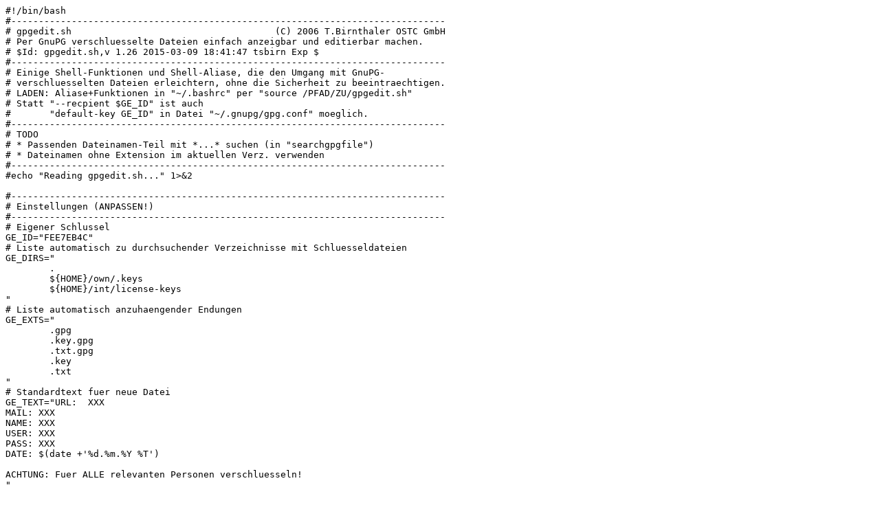

--- FILE ---
content_type: text/x-sh
request_url: https://www.ostc.de/gpgedit.sh
body_size: 11076
content:
#!/bin/bash
#-------------------------------------------------------------------------------
# gpgedit.sh                                     (C) 2006 T.Birnthaler OSTC GmbH
# Per GnuPG verschluesselte Dateien einfach anzeigbar und editierbar machen.
# $Id: gpgedit.sh,v 1.26 2015-03-09 18:41:47 tsbirn Exp $
#-------------------------------------------------------------------------------
# Einige Shell-Funktionen und Shell-Aliase, die den Umgang mit GnuPG-
# verschluesselten Dateien erleichtern, ohne die Sicherheit zu beeintraechtigen.
# LADEN: Aliase+Funktionen in "~/.bashrc" per "source /PFAD/ZU/gpgedit.sh"
# Statt "--recpient $GE_ID" ist auch
#       "default-key GE_ID" in Datei "~/.gnupg/gpg.conf" moeglich.
#-------------------------------------------------------------------------------
# TODO
# * Passenden Dateinamen-Teil mit *...* suchen (in "searchgpgfile")
# * Dateinamen ohne Extension im aktuellen Verz. verwenden
#-------------------------------------------------------------------------------
#echo "Reading gpgedit.sh..." 1>&2

#-------------------------------------------------------------------------------
# Einstellungen (ANPASSEN!)
#-------------------------------------------------------------------------------
# Eigener Schlussel
GE_ID="FEE7EB4C"
# Liste automatisch zu durchsuchender Verzeichnisse mit Schluesseldateien
GE_DIRS="
	.
	${HOME}/own/.keys
	${HOME}/int/license-keys
"
# Liste automatisch anzuhaengender Endungen
GE_EXTS="
	.gpg
	.key.gpg
	.txt.gpg
	.key
	.txt
"
# Standardtext fuer neue Datei
GE_TEXT="URL:  XXX
MAIL: XXX
NAME: XXX
USER: XXX
PASS: XXX
DATE: $(date +'%d.%m.%Y %T')

ACHTUNG: Fuer ALLE relevanten Personen verschluesseln!
"

# Hilfsvariablen
  DBG="echo 'DBG:'"                      # Debugging an
  DBG=":"                                # Debugging aus
 VERB="echo"                             # Ablaufmeldungen an
 VERB=":"                                # Ablaufmeldungen aus

# Aliase als Abkuerzungen fuer die Shell-Funktionen weiter unten:
# Datei ver- bzw. entschluesseln bzw. editieren (Datei als Parameter ANZUGEBEN!)
#alias encrypt="gpg --recipient $GE_ID --encrypt"
alias enc="encrypt"
alias dec="decrypt"
alias  ge="gpgedit"
alias  sg="source ${HOME}/bin/gpgedit.sh"

# Aliase als Abkuerzungen fuer Schluessel auflisten bzw. editieren
alias gpglk="gpg --list-keys"
alias gpgls="gpg --list-secret-keys"
alias gpglp="gpg --list-public-keys"
alias gpgek="gpg --edit-key $GE_ID"

#-------------------------------------------------------------------------------
# Uebergebene Datei in mehreren Verz. mit mehreren Extensions suchen
# und Pfad zum ERSTEN Fundort auf STDOUT zurueckgeben.
# * Liste von Verz. automatisch durchsuchen
# * Liste von Extensions automatisch anhaengen
# * Erst vollstaendig passenden Namen "DIR/FILE.EXT" suchen
#   falls nicht gefunden,
#   dann teilweise passenden Namen "DIR/*FILE*.EXT" suchen
# * Originalname zurueck, falls keine erweiterte Form gefunden
#-------------------------------------------------------------------------------
function searchgpgfile()
{
	FILE="$1"

	# ERST: Vollstaendig passenden Namen "DIR/FILE.EXT" suchen
	for DIR in $GE_DIRS
	do
		for EXT in "" $GE_EXTS    # "" = KEINE Endung zuerst probieren!
		do
			FULLNAME="${DIR}/${FILE}${EXT}"
			$DBG "Trying '$FULLNAME'" 1>&2
			[ -f "$FULLNAME" ] &&
				echo "$FULLNAME" &&
					$DBG "Returning found file '$FULLNAME'" 1>&2 &&
						return
		done
	done

	# DANN: Teilweise passenden Namen "DIR/*FILE*.EXT" suchen
	# (es muss genau 1 Name einer Datei --- kein Verzeichnis --- passen!)
	for DIR in $GE_DIRS
	do
		for EXT in "" $GE_EXTS    # "" = KEINE Endung zuerst probieren!
		do
			PARTNAME="${DIR}/*${FILE}*${EXT}"
			$DBG "Trying '$PARTNAME'" 1>&2
			/bin/ls -d $PARTNAME > /dev/null 2> /dev/null &&
			LST=$(/bin/ls -1d $PARTNAME 2> /dev/null)
			CNT=$(/bin/ls -1d $PARTNAME 2> /dev/null | wc -l)
			[ $CNT -gt 1 ] &&
			    echo -e "More than 1 file found for '$FILE':\n$LST" 1>&2 &&
                    return

            FULLNAME=$(/bin/ls -d $PARTNAME) &&
                [ -f "$FULLNAME" ] &&
                    echo "$FULLNAME" &&
                        $DBG "Returning found file '$FULLNAME'" 1>&2 &&
                            return
		done
	done
	$DBG "Returning original file '$FILE'" 1>&2
	echo "$FILE"
}
#-------------------------------------------------------------------------------
# Uebergebene Datei(en) entschluesseln und auf STDOUT ausgeben.
#-------------------------------------------------------------------------------
function decrypt()
{
	# Keine Dateien? --> Abbruch
	[ $# -eq 0 ] && echo "Usage: decrypt FILE..." 1>&2 && return

	for FILE
	do
		FILE=$(searchgpgfile $FILE)

        # Fehler in searchgpgfile behandelt
        [ -z "$FILE" ] && continue

		# Datei muss vorhanden + lesbar sein
		[ ! -f "$FILE" -o ! -r "$FILE" ] &&
			echo "Cannot read file '$FILE' (file or permission 'r' missing)" 1>&2 &&
				continue

		# Datei entschluesseln und anzeigen
        echo "--------------------------------------------------------------------------------"
		gpg --decrypt "$FILE" || echo "Cannot decrypt file '$FILE'" 1>&2
        echo "--------------------------------------------------------------------------------"
		echo "FILE $FILE"
	done
}
#-------------------------------------------------------------------------------
# Uebergebene Datei(en) verschluesseln
#-------------------------------------------------------------------------------
function encrypt()
{
	# Keine Dateien? --> Abbruch
	[ $# -eq 0 ] && echo "Usage: encrypt FILE..." 1>&2 && return

	# Alle uebergebenen Dateien verarbeiten
	for FILE
	do
		FILE=$(searchgpgfile $FILE)

        # Fehler in searchgpgfile behandelt
        [ -z "$FILE" ] && continue

		# Datei muss vorhanden + lesbar + schreibbar sein
		[ ! -f "$FILE" -o ! -r "$FILE" -o ! -w "$FILE" ] &&
			echo "Cannot edit file '$FILE' (file or 'rw' missing)" 1>&2 &&
				continue

		# Datei nicht leer + verschluesselt? --> Ignorieren!
		# Sonst einfach Klartextdatei verschluesseln + umbenennen
        # --verify funktioniert alleine nicht, falls schon verschluesselt)
        # --verify-files gibt es nicht (mehr))
		if [ -s "$FILE" ] && gpg --decrypt "$FILE" > /dev/null 2> /dev/null
		then
			$DBG "Already encrypted file '$FILE'" 1>&2
			continue;
		else
			$DBG "Encrypting file '$FILE'" 1>&2
			# Nur Ersteller kann temporaere Datei lesen
			TMP=$(mktemp /tmp/tmp.XXXXXXXXXX)
			cp "$FILE" "$TMP"
			# Keine Endung ".gpg"? --> Anfuegen
			[ $(echo "$FILE" | sed 's/^.*\.//') != "gpg" ] &&
				FILE="$FILE.gpg"
		fi

		# Klartextdatei in TMP wieder verschluesseln
###		gpg --recipient $GE_ID --encrypt "$TMP" 2> /dev/null &&
###		gpg --encrypt "$TMP" 2> /dev/null &&
		gpg --encrypt "$TMP" &&
		# Alte Datei gegen neue austauschen (wenn alle Kmdos vorher klappen!)
			cp "$TMP.gpg" "$FILE" &&
				rm "$TMP.gpg"

		# Editieren oder Verschluesseln schiefgegangen? --> NICHT aufraeumen?
		ES=$?
		if [ $ES != 0 ]
		then
			echo "ERROR: Something went wrong with file '$FILE' ($ES), keeping '$TMP'" 1>&2
			# Temp. Klartextdatei mit Zufalls-Byte ueberschreiben, dann loeschen
			# (Nullbytes von "/dev/zero" werden nicht wirklich auf Platte
			#  geschrieben, sondern nur im Inode vermerkt --> "sparse file")
			SIZE=$(ls -l "$TMP" | awk '{print $5 / 1024 + 1}')
			dd if=/dev/urandom count=$SIZE bs=1024 of="$TMP" 2> /dev/null
			sync        # Damit wirklich auf Platte!
			rm "$TMP"
		fi
	done
}
#-------------------------------------------------------------------------------
# Uebergebene Datei(en) entschluesseln, zum Editieren oeffnen und wieder
# verschluesseln. Dabei darauf achten,
# * dass temporaere Zwischendateien nur fuer Besitzer lesbar + schreibbar sind
# * und nach dem Editieren explizit ueberschrieben und geloescht werden.
# * dass bei einem Fehler die Originaldatei nicht zerstoert wird.
#-------------------------------------------------------------------------------
function gpgedit()
{
	# Standardeditor "vim" (mit Schalter "-p PGM" aenderbar)
	# (-i NONE = ".viminfo" nicht verwenden, -n = kein SWAP-File anlegen)
	PGM="$VI -i NONE -n"

	# Anderer Editor per "-p PGM" ausgewaehlt? --> Merken
	if [ "X$1" = "X-p" ]
	then
		[ $# -le 2 ] && echo "Usage: gpgedit [-p PGM] FILE..." 1>&2 && return
		PGM=$(type -p "$2")
		[ "$PGM" = "" -o ! -x "$PGM" ] && echo "ERROR: Cannot execute '$PGM'" 1>&2 && return
		shift 2
	fi

	# Keine Dateien? --> Abbruch
	[ $# -eq 0 ] && echo "Usage: gpgedit [-p PGM] FILE..." 1>&2 && return

	# Alle uebergebenen Dateien verarbeiten
	for FILE
	do
		FILE=$(searchgpgfile $FILE)

        # Fehler in searchgpgfile behandelt
        [ -z "$FILE" ] && continue

		# Datei nicht vorhanden? --> Leer anlegen
		if [ ! -f "$FILE" ]
		then
			DIR=$(echo $GE_DIRS | sed 's/ .*//')   # 1.Verz. aus Liste
			EXT=$(echo $GE_EXTS | sed 's/ .*//')   # 1.Endung. aus Liste
			FILE="${DIR}/${FILE}${EXT}"
			touch "$FILE"
			echo "$GE_TEXT" >> $FILE
		fi

		# Datei muss vorhanden + lesbar + schreibbar sein
		[ ! -f "$FILE" -o ! -r "$FILE" -o ! -w "$FILE" ] &&
			echo "ERROR: Cannot edit file '$FILE' (file or 'rw' missing)" 1>&2 &&
				continue

		echo "FILE $FILE" 1>&2

		# Nur Ersteller kann temporaere Datei lesen
		TMP=$(mktemp /tmp/tmp.XXXXXXXXXX)

		# Datei nicht leer + verschluesselt? --> Entschluesseln!
		# Sonst einfach Klartextdatei verwenden + umbenennen
        # --verify funktioniert alleine nicht, falls schon verschluesselt)
        # --verify-files gibt es nicht (mehr))
		if [ -s "$FILE" ] && gpg --decrypt "$FILE" > /dev/null 2> /dev/null
		then
			$DBG "Editing encrypted existing file '$FILE'" 1>&2
			gpg --decrypt "$FILE" 2> /dev/null > "$TMP" ||
				{ echo "ERROR: Cannot decrypt file '$FILE'" 1>&2; continue; }

			# Keine Endung ".gpg"? --> Anfuegen
			if [ $(echo "$FILE" | sed 's/^.*\.//') != "gpg" ]
			then
				mv "$FILE" "$FILE.gpg" ||
					{ "Cannot move file '$FILE' to '$FILE.gpg'" 1>&2; continue; }
				FILE="$FILE.gpg"
			fi
		else
			$DBG "Editing UNencrypted existing file '$FILE'" 1>&2
			mv "$FILE" "$TMP"
			# Keine Endung ".gpg"? --> Anfuegen
			[ $(echo "$FILE" | sed 's/^.*\.//') != "gpg" ] &&
				FILE="$FILE.gpg"
		fi

		# Klartextdatei editieren
		$PGM "$TMP" &&
		# Klartextdatei wieder verschluesseln
###			gpg --recipient $GE_ID --encrypt "$TMP" 2> /dev/null &&
###			gpg --encrypt "$TMP" 2> /dev/null &&
			gpg --encrypt "$TMP" &&
		# Alte Datei gegen neue austauschen (wenn alle Kmdos vorher klappen!)
				cp "$TMP.gpg" "$FILE" &&
					rm "$TMP.gpg"

		# Editieren oder Verschluesseln schiefgegangen? --> NICHT aufraeumen?
		ES=$?
		if [ $ES != 0 ]
		then
			echo "ERROR: Something went wrong with file '$FILE' ($ES), keeping '$TMP'" 1>&2
		else
			# Temp. Klartextdatei mit Zufalls-Bytes ueberschreiben, dann loeschen
			# (Nullbytes von "/dev/zero" werden nicht wirklich auf Platte
			# geschrieben, sondern nur im Inode vermerkt --> "sparse file")
			SIZE=$(ls -l "$TMP" | awk '{print $5 / 1024 + 1}')
			dd if=/dev/urandom count=$SIZE bs=1024 of="$TMP" 2> /dev/null
			sync        # Damit wirklich auf Platte!
			rm "$TMP"
		fi
	done
}
